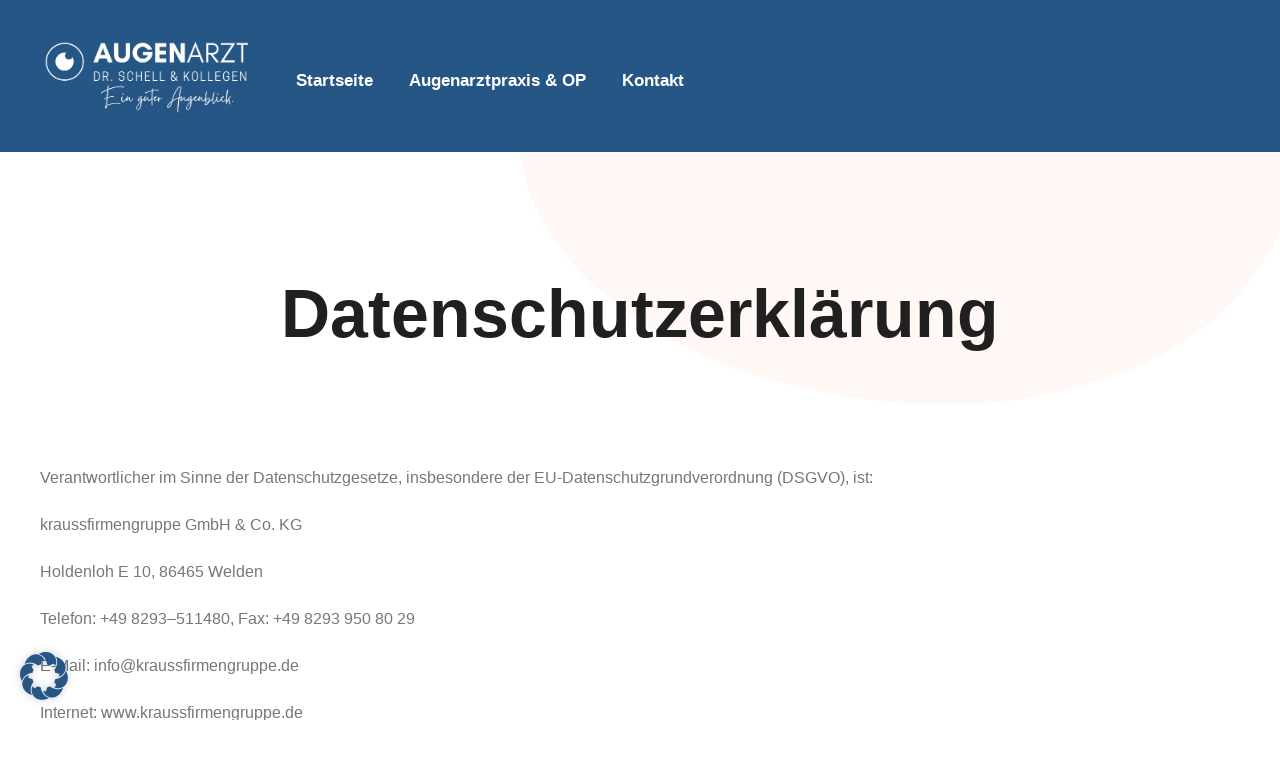

--- FILE ---
content_type: text/css
request_url: https://www.drschell.de/wp-content/themes/infinite-Child-Theme/style.css?ver=6.8.3
body_size: 97
content:
/*
Theme Name: Infinite Child
Description: Child theme for Infinite theme
Author: Oliver Pauser
Author URI: https://sichtschmiede.de
Template: infinite
Version: 1.0.0
Text Domain:  infinite
*/